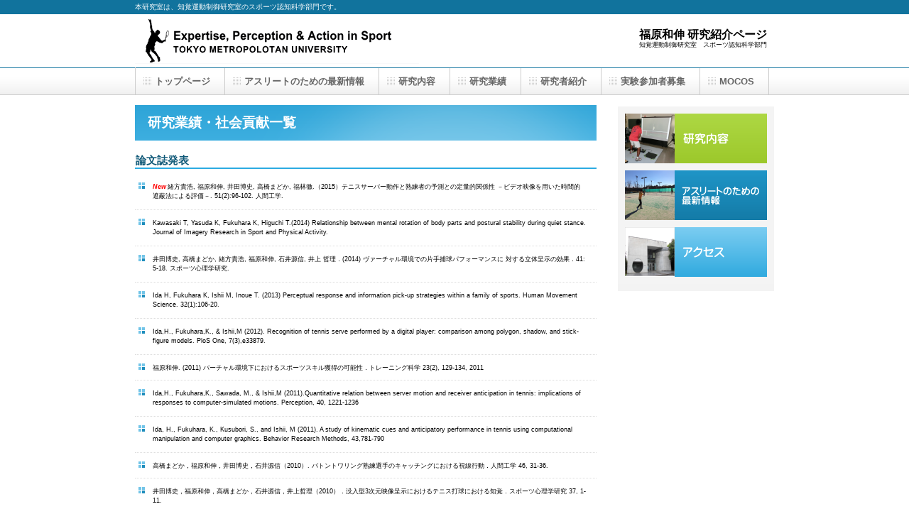

--- FILE ---
content_type: text/html
request_url: https://sports-perception.fpark.tmu.ac.jp/publication.html
body_size: 17553
content:
<!DOCTYPE HTML PUBLIC "-//W3C//DTD HTML 4.01 Transitional//EN" "http://www.w3.org/TR/html4/loose.dtd">
<html lang="ja">
<head>
<meta http-equiv="Content-Type" content="text/html; charset=Shift_JIS">
<meta http-equiv="Content-Style-Type" content="text/css">
<meta http-equiv="Content-Script-Type" content="text/javascript">
<meta name="GENERATOR" content="JustSystems Homepage Builder Version 18.0.1.0 for Windows">
<title>研究業績 l 福原和伸 首都大学東京</title>
<link rel="stylesheet" href="hpbparts.css" type="text/css" id="hpbparts">
<link rel="stylesheet" href="container_1A_2c_top.css" type="text/css" id="hpbcontainer">
<link rel="stylesheet" href="main_1A_2c.css" type="text/css" id="hpbmain">
<link rel="stylesheet" href="user.css" type="text/css" id="hpbuser">
<style type="text/css">
<!--
-->
</style>
</head>
<body id="hpb-template-01-01-01" class="hpb-layoutset-02">
<div id="hpb-skip"><a href="#hpb-title">本文へスキップ</a></div>
<!-- container -->
<div id="hpb-container">
  <!-- header -->
  <div id="hpb-header">
    <div id="hpb-headerMain">
      <h1>本研究室は、知覚運動制御研究室のスポーツ認知科学部門です。</h1>
    </div>
    <div id="hpb-headerLogo"><a href="index.html">首都大学東京人間健康科学研究科知覚運動制御研究室</a></div>
    <div id="hpb-headerExtra1">
      <p class="tel"><font color="#157299"><span> </span></font></p>
      <p class="address"><font color="#000000" size="+1" style="font-size : 140%;"><b>福原和伸 研究紹介ページ</b></font><font color="#000000" size="-1" style="font-size : 83%;"><br>
      知覚運動制御研究室　スポーツ認知科学部門<br>
    </font></div>
  </div>
  <!-- header end --><!-- inner -->
  <div id="hpb-inner">
    <!-- wrapper -->
    <div id="hpb-wrapper">
      <!-- page title -->
      <div id="hpb-title">
        <h2><span class="ja">研究業績・社会貢献一覧</span><span class="en"></span></h2>
      </div>
      <!-- page title end --><!-- main -->
      <div id="hpb-main">
        <!-- privacy -->
        <div id="privacy">
          <h3 id="journal"><b>論文誌発表</b><br>
          </h3>
          <ul>
            <li><b><i><font size="-1" style="font-size : 83%;" color="#ff0000">New</font><font size="-2" style="font-size : 67%;"> </font></i></b><font size="-1" style="font-size : 83%;">緒方貴浩, 福原和伸, 井田博史, 高橋まどか, 福林徹.（2015）テニスサーバー動作と熟練者の予測との定量的関係性 －ビデオ映像を用いた時間的遮蔽法による評価－. 51(2):96-102. 人間工学.</font>
            <li><font size="-1" style="font-size : 83%;">Kawasaki T, Yasuda K, Fukuhara K, Higuchi T.(2014) Relationship between
            mental rotation of body parts and postural stability during quiet stance.
            Journal of Imagery Research in Sport and Physical Activity.</font>
            <li><font size="-1" style="font-size : 83%;">井田博史, 高橋まどか, 緒方貴浩, 福原和伸, 石井源信, 井上 哲理．(2014) ヴァーチャル環境での片手捕球パフォーマンスに 対する立体呈示の効果．41:
            5-18. スポーツ心理学研究.</font><font size="+1"> <span lang="EN-US" style='font-size:9.0pt;font-family:"Arial","sans-serif";
mso-ascii-theme-font:major-latin;mso-hansi-theme-font:major-latin;mso-bidi-theme-font:
major-latin'></span></font><li><font size="-1" style="font-size : 83%;" color="#000000">Ida H, Fukuhara K, Ishii M, Inoue T. (2013) Perceptual response and information
            pick-up strategies within a family of sports. Human Movement Science. 32(1):106-20.
            </font><li><font size="-1" style="font-size : 83%;">Ida,H., Fukuhara,K., &amp; Ishii,M (2012). Recognition of tennis serve performed by a digital player: comparison among polygon, shadow, and stick-figure models. PloS One, 7(3),e33879.</font><font size="+1"> </font><li><font size="-1" style="font-size : 83%;">福原和伸. (2011) バーチャル環境下におけるスポーツスキル獲得の可能性．トレーニング科学 23(2), 129-134, 2011 </font><li><font size="-1" style="font-size : 83%;">Ida,H., Fukuhara,K., Sawada, M., &amp; Ishii,M (2011).Quantitative relation
            between server motion and receiver anticipation in tennis: implications
            of responses to computer-simulated motions. Perception, 40, 1221-1236</font><font size="+1"> </font><li><font size="-1" style="font-size : 83%;">Ida, H., Fukuhara, K., Kusubori, S., and Ishii, M (2011). A study of kinematic
            cues and anticipatory performance in tennis using computational manipulation
            and computer graphics. Behavior Research Methods, 43,781-790</font><font size="+1"> </font><li><font size="-1" style="font-size : 83%;">高橋まどか，福原和伸，井田博史，石井源信（2010）. バトントワリング熟練選手のキャッチングにおける視線行動．人間工学 46, 31-36.
            </font><li><font size="-1" style="font-size : 83%;">井田博史，福原和伸，高橋まどか，石井源信，井上哲理（2010）．没入型3次元映像呈示におけるテニス打球における知覚．スポーツ心理学研究 37, 1-11.</font><font size="+1"> </font><li><font size="-1" style="font-size : 83%;">Fukuhara, K., Ida, H., Kusubori, S., and Ishii, M (2009). Anticipatory judgment of tennis serve: a comparison between video images and computer graphics animations. International Journal of Sport and Health Science. 7, 12-22. </font><li><font size="-1" style="font-size : 83%;">福原和伸，井田博史，石井源信（2009）．コンピュータ・グラフィックス（CG）の身体モデル表示によるテニスサーブの予測判断．スポーツ心理学研究
            36, 115-125.</font><font size="2" color="#000000" style="font-size : 83%;"><span style='font-size:9.0pt;font-family:"ＭＳ 明朝","serif";
mso-ascii-font-family:Arial;mso-ascii-theme-font:major-latin;mso-fareast-font-family:
"ＭＳ 明朝";mso-fareast-theme-font:minor-fareast;mso-hansi-font-family:Arial;
mso-hansi-theme-font:major-latin;mso-bidi-font-family:Arial;mso-bidi-theme-font:
major-latin'> </span></font><font size="+1"><span lang=EN-US style='font-size:9.0pt;font-family:"Arial","sans-serif";
mso-ascii-theme-font:major-latin;mso-hansi-theme-font:major-latin;mso-bidi-theme-font:
major-latin'><o:p></o:p></span></font></ul>
          <hr>
          <h3 id="review">書籍、解説・総説</h3>
          <ul>
            <li><font color="#ff0000" size="-1" style="font-size : 83%;"><b><i>New</i></b></font><font size="-1"> 福原和伸．（2015）「一流選手がプレー中に見ているものとは？」．&quot;脳イメージングと3次元ヴァーチャル空間を使い新しい予測判断トレーニングを開発する&quot;その研究が描く未来像．スポーツサイエンスマガジン．58-59．ベースボール・マガジン社．</font>
            <li><font size="-1">福原和伸．(2014）第9章 ソフトテニスの医科学サポート「ITサポート」担当．最新版ソフトテニス指導教本―DVD BOOK(公財)日本ソフトテニス連盟公認．311-315.
            ベースボール・マガジン社． </font>
            <li><font size="-1" style="font-size : 83%;">福原和伸．(2012)「ビデオ映像を用いたトレーニング」「教示法の効果」「スポーツ場面の模擬環境」「バーチャルリアリティ環境による運動スキルの獲得」．石井源信ほか（編）現場で活きる-スポーツ心理学,
            115-119, 杏林書院．</font>
            
            <li><font size="-1" style="font-size : 83%;">福原和伸．(2011) トップアスリートの知覚・認知スキルを科学する．ソフトテニス．日本ソフトテニス連盟．684，28-31．</font>
            
            <li><font size="-1" style="font-size : 83%;">福原和伸．(2011) 次世代の知覚・認知トレーニング．ソフトテニス．日本ソフトテニス連盟．683, 20-23</font>
            
            
            <li><font size="-1" style="font-size : 83%;">福原和伸．(2011) 古きものに新たな技を．ソフトテニス．日本ソフトテニス連盟．682, 32-35</font>
            
            <li><font size="-1" style="font-size : 83%;">福原和伸．(2011) ものまねで上達するのか．ソフトテニス．日本ソフトテニス連盟．680, 40-43</font>
            
            <li><font size="-1" style="font-size : 83%;">福原和伸．(2011) 教えすぎは良いのか，悪いのか．ソフトテニス．日本ソフトテニス連盟．679, 38-40</font>
            
            <li><font size="-1" style="font-size : 83%;">福原和伸．(2011) 静と動．ソフトテニス．日本ソフトテニス連盟．678, 38-41</font>
            
            <li><font size="-1" style="font-size : 83%;">福原和伸．(2011) 人の動作の特徴から本質を見抜く．ソフトテニス．日本ソフトテニス連盟．677, 44-47</font>
            
            <li><font size="-1" style="font-size : 83%;">福原和伸．(2011) 予測．ソフトテニス．日本ソフトテニス連盟．676, 34-37</font> 
          
          </ul>
          <hr>
          <h3>国際学会発表</h3>
          <ul>
            <li><font size="-1" style="font-size : 83%;">Fukuhara K, Nakamura Y, Higuchi T. (2014) Skilled Soccer Players’Reaction to a Flying Ball: A Virtual Reality Investigation. 7th Asian-South Pacific Association of Sport Psychology, Tokyo, August 7-10, 2014</font>
            <li><font size="-1" style="font-size : 83%;">Fukuhara K, Ida H, Ogata T, Takahashi M, Kotani Y, Ishii M. (2012) Biological-motion
            perception in tennis serves by using computer graphics: A comparison between
            successful and unsuccessful performance. North American Society for the
            Psychology of Sport and Physical Activity, Hawaii, USA, June 7-9, 2012</font>
            <li><font size="-1" style="font-size : 83%;">Fukuhara, K., Ida H., Ishii M. (2011) A making method of computer graphics
            for examining anticipatory skills in tennis serves. North American Society
            for the Psychology of Sport and Physical Activity, San Diego, 28, S69,
            2011.</font>
            <li><font size="-1" style="font-size : 83%;">Ogata, T., Ida, H., Fukuhara, K., and Fukubayashi, T. (2010) Anticipation in tennis serve with video and computer graphics display: assessment using temporal occlusion paradigm. BASES Annual conference, Glasgow, Scotland, UK, S114, 2010 </font><li><font size="-1" style="font-size : 83%;">Fukuhara,K., Higuchi,T., and Shida,N. (2010) Blind tennis: how experienced
            players hit an audible bouncing ball without vision? BASES Annual conference,
            Glasgow, Scotland, UK, S114, 2010</font>
            <li><font size="-1" style="font-size : 83%;">Fukuhara, K., Ida, H., and Ishii, M. (2009) Skilled-novice differences
            in anticipatory judgments, using different computer graphics (CG) of human
            models in tennis. 12th ISSP World Congress of Sport Psychology, Marrakech,
            S163, 2009</font>
            <li><font size="-1" style="font-size : 83%;">Ida, H., Inoue, T., Fukuhara, K., Takahashi, and Ishii, M.,(2009) Discrimination of Stroked Tennis Ball in a Stereoscopic Immersive Virtual Environment, 4th Asia-Pacific Congress on Sports Technology, 359-363, 2009.</font>
            <li><font size="-1" style="font-size : 83%;">Ida, H., Fukuhara, K., Takahashi, M., Shikanai, N., Ishii, M., and Inoue,
            T., (2009)Effect of user’s viewpoint on the perception of tennis ball flight
            in an immersive 3D virtual environment, the 12th ISSP world congress of
            sport psychology, Marrakech, S108, 2009.</font>
            <li><font size="-1" style="font-size : 83%;">Noguchi, T., Fukuhara, K., Ida, H., and Ishii, M..(2008) Computer-based
            learning using captured tennis serve motion. XXVI International Conference
            on Biomechanics in Sports, Seoul, S672, 2008</font>
            <li><font size="-1" style="font-size : 83%;">Fukuhara, K., Ida H., Ishii M. (2007)Anticipation of tennis serves from computer graphics (CG) animation. North American Society for the Psychology of Sport and Physical Activity, San Diego, 28, S69, 2007.</font>
            <li><font size="-1" style="font-size : 83%;">Takahashi,M., Fukuhara,K., and Ishii, M. (2007) Visual search behavior
            of baton twirlers in baton catching, FEPSAC 12th European Congress of Sport
            Psychology, Halkidiki, 112-115.</font>
            <li><font size="-1" style="font-size : 83%;">Fukuhara, K., Ida H., Fukuhara Y., Takiya O., Kusubori S., Ishii M.. (2006)
            Can computer graphics (CG) animation be used for perceptual training in
            tennis? A comparison between CG and video film presentation. North American
            Society for the Psychology of Sport and Physical Activity, Denver, 29,
            S73, 2006.</font>
            <li><font size="-1" style="font-size : 83%;">Fukuhara, K,. Ida H., Takiya O., Kusubori S., Ishii M. (2005) The visual
            search strategies for tennis serve motion using computer graphics. In A.
            Subic, S. Ujihashi (Eds.), 1st Asia-Pasific Congress on Sports Technology,
            Tokyo, 418-423, 2005</font>. </ul>
          <hr>
          <h3>シンポジウム、セミナー等</h3>
          <ul>
            <li><font size="-1">福原和伸．(2012)【セミナー】仮想現実空間を利用したスポーツスキル獲得の可能性．平成24年度　首都大学東京人間健康科学研究科ヘルスプロモーションサイエンス学域セミナー．東京，2012年6月</font>
            
            <li><font size="-1">福原和伸，井田博史，石井源信．(2010)【最優秀論文賞</font><font size="-1">プレゼン】コンピュータ・グラフィックス（CG）の身体モデル表示によるテニスサーブの予測判断．第37回日本スポーツ心理学会．広島，2010年11月</font>
            
            <li><font size="-1">福原和伸．映像メディアと競技者の知覚スキル.(2010) 【ワークショップ】スポーツ競技者の知覚スキル　―見る，予測する，学習する―. 第37回日本スポーツ心理学会．広島，2010年11月</font>　 
          </ul>
          <hr>
          <h3 id="ou">首都大学東京オープンユニバーシティ講座提供実績</h3>
          <ul>
            <li><font size="-1" color="#ff0000"><b><i>NEW</i></b></font><font size="-1">「実践ソフトテニス　春編」2015年5月，南大沢キャンパス</font>
            <li><font size="-1">「実践ソフトテニス　秋編」2014年11月，南大沢キャンパス</font>
            <li><font size="-1">「実践ソフトテニス　春編」2014年6月，南大沢キャンパス</font>
            <li><font size="-1">「実践ソフトテニス　秋編」2013年11月，南大沢キャンパス</font>
            <li><font size="-1">「知覚認知から見た運動支援」2013年8月，飯田橋キャンパス</font>
            <li><font size="-1">「実践ソフトテニス　春編」2013年6月，南大沢キャンパス</font>
            <li><font size="-1">「スポーツの認知科学」　2013年1月，飯田橋キャンパス</font>
            <li><font size="-1">「実践ソフトテニス　秋編」2012年11月，南大沢キャンパス</font> 　　　 
          </ul>
          <hr>
          <h3>研究助成，共同研究など（特定名称のないものは科学研究費補助金）</h3>
          <ul> <li><font size="-1">若手研究（B）「仮想現実を利用した知覚運動結合型トレーニングシステムの開発」（H25～28，代表者）</font>
            
            <li><font size="-1">公益財団法人ヤマハ発動機スポーツ振興財団、スポーツチャレンジ研究助成．「球技スポーツ選手の予測技能獲得に向けたバーチャルヒトモデルの構築」（H25，代表者）</font>
          </ul>
          </div>
        <!-- privacy end -->
      </div>
      <!-- main end -->
    </div>
    <!-- wrapper end --><!-- navi -->
    <div id="hpb-nav">
      <h3 class="hpb-c-index">ナビゲーション</h3>
      <ul>
        <li id="nav-toppage"><a href="index.html"><span class="ja">トップページ</span><span class="en">toppage</span></a>
        <li id="nav-concept"><a href="information.html">アスリートのための最新情報<span class="en">information</span></a>
        <li id="nav-service"><a href="research.html"><span class="ja">研究内容</span><span class="en">research</span></a>
        <li id="nav-news"><a href="publication.html"><span class="ja">研究業績</span><span class="en">publication</span></a>
        <li id="nav-recruit"><a href="aboutus.html"><span class="ja">研究者紹介</span><span class="en">about us</span></a>
        <li id="nav-contact"><a href="subjects.html"><span class="ja">実験参加者募集</span><span class="en">subjects</span></a>
        <li id="nav-contact"><a href="mocos.html"><span class="ja">MOCOS</span><span class="en">mocos</span></a>
      </ul>
    </div>
    <!-- navi end --><!-- aside -->
    <div id="hpb-aside">
      <h3 class="hpb-c-index">バナースペース</h3>
      <div id="banner">
        <ul>
          <li><a href="research.html" id="banner-service">研究内容</a>
          <li><a href="information.html" id="banner-recruit">アスリートのための情報発信</a>
          <li><a href="http://www.comp.tmu.ac.jp/locomotion-lab/access/index.html" id="banner-access">アクセス</a>
        </ul>
      </div>
      <div id="companyinfo">
      </div>
    </div>
    <!-- aside end -->
  </div>
  <!-- inner end --><!-- footer -->
  <div id="hpb-footer">
    <div id="hpb-footerMain">
      <p>copyright&copy;2015.&nbsp;Kazunobu Fukuhara&nbsp;all&nbsp;rights&nbsp;reserved.</p>
    </div>
    <div id="hpb-footerExtra1">
      <h3 class="hpb-c-index">サブナビゲーション</h3>
      <ul>
        <li><a href="index.html">トップページ</a><br>
        Link<br><li><font size="-1"><a href="http://www.tmu.ac.jp/">首都大学東京</a></font><br><li><font size="-1"><a href="http://www.comp.tmu.ac.jp/sport/HPS/index.html">大学院：人間健康科学研究科ヘルスプロモーションサイエンス学域</a></font><br><li><a href="http://www.comp.tmu.ac.jp/fukusenkou/index.html"><font size="-1">首都大学東京人間健康科学副専攻コース<br>
        </font></a><li><a href="http://www.comp.tmu.ac.jp/locomotion-lab/"><font size="-1">知覚運動制御研究室<br>
        </font></a><li><font size="-1"><a href="http://www.comp.tmu.ac.jp/locomotion-lab/higuchi/higu-index.html">樋口貴広研究紹介ページ<br>
        </a></font><br></ul>
    </div>
  </div>
  <!-- footer end -->
</div>
</body>
</html>

--- FILE ---
content_type: text/css
request_url: https://sports-perception.fpark.tmu.ac.jp/user.css
body_size: 1036
content:
@charset "Shift_JIS";

/*--------------------------------------------------------
  フルCSSプロフェッショナルテンプレート部品設定
--------------------------------------------------------*/

.hpb-parts-cnt-style
{
    border-color: #2cabe2;
}

.hpb-parts-hl-style
{
    border-color: #2cabe2;
}

.hpb-parts-cbox-style
{
    border-color: #2cabe2;
}

.hpb-parts-hr-style
{
    border-color: #2cabe2;
}

.hpb-parts-pbox-style
{
    background-color: #f4f4f4;
    border-color: #dddddd;
}
.hpb-parts-pbox-style h4
{
    padding: 0px !important;
}
.hpb-parts-pbox-style img
{
    background-color: #f4f4f4;
}

.hpb-parts-blist-style
{
    background-color: #f3f3f3;
    border-color: #56bfed;
}
a.hpb-parts-blist-style:link
{
    color: #666666;
}
a.hpb-parts-blist-style:visited
{
    color: #666666;
}
a.hpb-parts-blist-style:hover
{
    color: #56bfed;
}
a.hpb-parts-blist-style:active
{
    color: #56bfed;
}

/*--------------------------------------------------------
  ユーザー設定スタイル
--------------------------------------------------------*/
